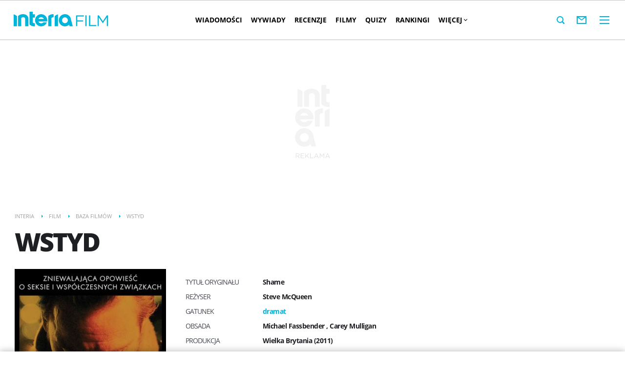

--- FILE ---
content_type: text/javascript
request_url: https://film.interia.pl/j/film-base-e619ab0f3857da9a15d9db50efe7c74e.js
body_size: 175
content:
((i,e,t)=>{i(t).ready(function(){var t=i(".js-item-page-description-text"),e=t.innerHeight();t.css({"max-height":"none"}),t.innerHeight()<=e?i(".js-item-page-description-button-more").addClass("hidden"):t.css({"max-height":""})}),i(".js-item-page-description-button-more").on("click",function(){var t=i(".js-item-page-description-text"),e=i(this).html();t.toggleClass("open"),i(this).html(i(this).data("toogle")).addClass("hidden"),i(this).data("toogle",e)}),i(".js-cast-button-more").on("click",function(){var t=i(".cast-list-items"),e=i(this).html();t.toggleClass("open"),i(this).html(i(this).data("toogle")).addClass("hidden"),i(this).data("toogle",e)}),i(".js-news-list-button-more, .js-photo-list-button-more").on("click",function(t){e.utils.loadAjaxElements(this,t)})})(jQuery,window,document);